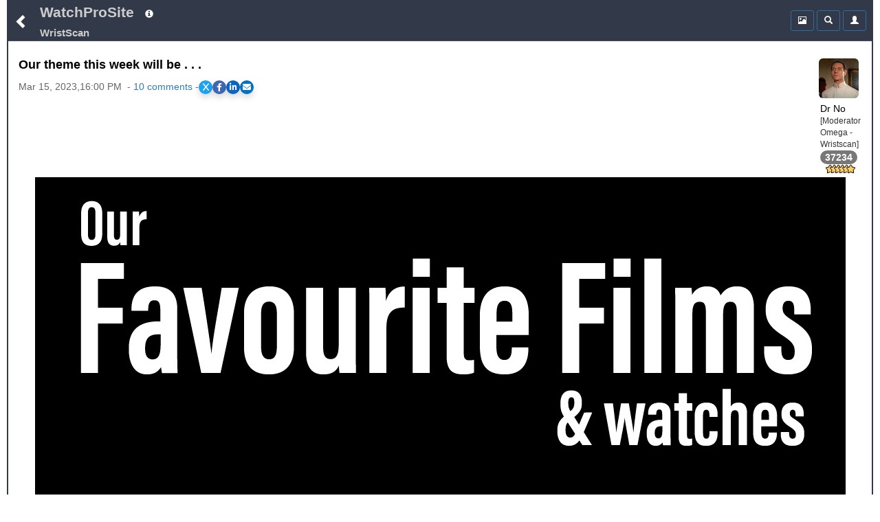

--- FILE ---
content_type: text/html;charset=UTF-8
request_url: https://www.watchprosite.com/wristscan/our-theme-this-week-will-be---/1036.1532941.14925786/
body_size: 11160
content:
<!DOCTYPE HTML> 
<html lang="en" data-c=x> 
<head>
	<link href="https://fonts.googleapis.com/icon?family=Material+Icons" rel="stylesheet">
	 <meta name="google-site-verification" content="google-site-verification=98VuzL0C9Q0yRv1c9XINVXQdfUSdC7sixaMY3n0mtz4" />
	<meta name="viewport" content="width=device-width, initial-scale=1" />
	 <meta http-equiv="Content-type" content="text/html; charset=utf-8" />
	
	<title>WristScan - Our theme this week will be . . . </title>
<meta name="description" content=". . . focused on cinema. We all have favorite films and scenes . . . be prepared to share them along with the watch on your wrist about 36 hours from now. My all-time favorite scene is the anti-climactic dialog between Jimmy Stewart, Richard Attenborough, and Hardy Kruger . . . . . . in Flight of the Phoenix . It gets me every time. 🎞️ ">

<meta name="robots" content="index,follow,noodp">
<link rel="canonical" href="https://www.watchprosite.com/wristscan/our-theme-this-week-will-be---/1036.1532941.14925786/">




<meta property="og:site_name" content="WatchProSite - Wristwatch News, Reviews, &amp; Original Reports, Puristspro"/>
<meta property="og:title" content="WristScan - Our theme this week will be . . . "/>
<meta property="og:url" content="https://www.watchprosite.com/wristscan/our-theme-this-week-will-be---/1036.1532941.14925786/" />

<!-- SINGLE og:image tag - remove duplicates -->
<meta property="og:image" content="https://storage.googleapis.com/pubzapuscentral/watchprosite/wristscan/230/scaled/wristscan_7502226.jpg" />


<meta property="og:type" content="article"/>
<meta property="og:description" content="Watchprosite - . . . focused on cinema. We all have favorite films and scenes . . . be prepared to share them along with the watch on your wrist about 36 hours from now. My all-time favorite scene is the anti-climactic dialog between Jimmy Stewart, Richard Attenborough, and Hardy Kruger . . . . . . in Flight of the Phoenix . It gets me every time. 🎞️ " />

<meta property="article:published_time" content="2023-3-15T16:00:22"/>
<meta property="article:datePublished" content="2023-3-15T16:00:22"/>
<meta property="article:author" content="http://facebook.com/PuristsWatchprosite/" />
<meta property="article:publisher" content="PuristsWatchprosite"/>
<meta property="article:section" content="PuristSPro" />

<meta name="ptime" content="2023-3-15T16:00:22" />
<meta name="utime" content="2023-3-15T16:00:22" />

<meta name="twitter:card" content="summary_large_image"/>
<meta name="twitter:site" content="@PuristSPro"/>
<meta name="twitter:creator" content="@PuristSPro"/>
<meta name="twitter:title" content="WristScan - Our theme this week will be . . . " />


<!-- FIXED: Removed trailing space -->
<meta name="twitter:url" content="https://www.watchprosite.com/wristscan/our-theme-this-week-will-be---/1036.1532941.14925786/" />

<meta name="twitter:description" content=". . . focused on cinema. We all have favorite films and scenes . . . be prepared to share them along with the watch on your wrist about 36 hours from now. My all-time favorite scene is the anti-climactic dialog between Jimmy Stewart, Richard Attenborough, and Hardy Kruger . . . . . . in Flight of the Phoenix . It gets me every time. 🎞️ " />

<!-- Ensure only one twitter:image tag -->
<meta name="twitter:image" content="https://storage.googleapis.com/pubzapuscentral/watchprosite/wristscan/230/scaled/wristscan_7502226.jpg"  />


	<base href="/">
	<link rel="stylesheet" href="/bootstrap/css/bootstrap.min.css">
	<link rel="stylesheet" type="text/css" href="/?page=wf.css&amp;v=1.98.114&amp;bLoB_contenttype=text/css">
  	<script src="/javascript/jquery.min.js" onerror="alert('error loading https://www.watchprosite.com/javascript/jquery.min.js')"></script>
  	<script src="https://netdna.bootstrapcdn.com/twitter-bootstrap/2.0.4/js/bootstrap-dropdown.js" async ></script>
  	<script src="https://netdna.bootstrapcdn.com/twitter-bootstrap/2.0.4/js/bootstrap-modal.js" async ></script>

<script type="text/javascript" src="/?page=wf.imageLoader.lite.js&v=2.5&bLoB_contenttype=text/javascript" defer ></script>
<script type="text/javascript" src="/?page=wf.imageLoader.lite.form.js&v=0.98.9.1&bLoB_contenttype=text/javascript"></script>
<link rel="stylesheet" type="text/css" href="/?page=wf.imageLoader.lite.css&v=0.98.7&bLoB_contenttype=text/css">
  	

<meta name="google-site-verification" content="Xks5UteKrv-X7_ee-DuTUaBdiH88O07jCdPS5Pmv8j8" />


<!-- Google tag (gtag.js) -->
<script async src="https://www.googletagmanager.com/gtag/js?id=G-7J5L24MHXZ"></script>
<script>
  window.dataLayer = window.dataLayer || [];
  function gtag(){dataLayer.push(arguments);}
  gtag('js', new Date());

  gtag('config', 'G-7J5L24MHXZ');
</script>

<!-- Google tag (gtag.js) -->
<script async src="https://www.googletagmanager.com/gtag/js?id=G-7J5L24MHXZ"></script>
<script>
  window.dataLayer = window.dataLayer || [];
  function gtag(){dataLayer.push(arguments);}
  gtag('js', new Date());
  gtag('config', 'G-7J5L24MHXZ'); // Replace with your GA4 Measurement ID
</script>




</head>

<body>



	<div class="container-fluid"><div class="topMenu"><div class="leftComponents"><button type="button" class="backButton btn btn-primary btn-sm"  aria-expanded="false" onclick="goBack();">
            <span  id="menuToggle" class="glyphicon glyphicon-chevron-left" aria-hidden="true"></span>
          </button></div>
<div  class="topMenuTitle"><!--googleoff: snippet-->
<a id="topMenuHome" href="https://www.watchprosite.com/">WatchProSite</a>
	<button type="button" class="btw btn-primary btn-sm dropdown-toggle topMenuButton" data-toggle="dropdown"  aria-expanded="false" style="border:0px;">
         	<span class="glyphicon glyphicon-info-sign " aria-hidden="true" ></span>
         </button>
	<ul class="dropdown-menu dropdown-menu-left" role="menu">
		<li role="presentation"><a href="/page-wf.info/info-about/" rel="nofollow">About us</a></li>
		<li role="presentation"><a href="/page-wf.info/info-team/"  rel="nofollow">Moderator Team</a></li>
		<li role="presentation"><a href="/page-wf.info/info-conduct/"  rel="nofollow">Terms of conduct</a></li>
                <li role="presentation"><a href="/page-wf.info/info-privacy.policy/"  rel="nofollow">Privacy Policy</a></li>

		<li role="presentation"><a href="/page-wf.info/info-contact/"  rel="nofollow">Contact us</a></li>
		<li class="divider"></li>
		<li role="presentation"><a href="/page-wf.info/info-advertise/"  rel="nofollow">Sponsorship/Advertising</a></li>
	</ul>

 <br><a id="topMenuForum" href="/wristscan/1036/"><h1 class="subtitle">WristScan
</h1>
</a>
<!--googleon: snippet-->
</div>   

<!--googleoff: all-->
      <div class="account">

<div class="btn-group" style="width:34px;">
 

	</div>

        <div class="btn-group">
          <button type="button" class="btn btn-primary btn-sm topMenuButton" aria-expanded="false" onclick="location.href='/?page=wf.forumpost&amp;img=img&amp;fi=1036&amp;pi=14925786&amp;ti=1532941&amp;pzt=';">
            <span class="glyphicon glyphicon glyphicon-picture" aria-hidden="true"></span>
          </button>
        </div>

        <div class="btn-group">
          <button type="button" class="btn btn-primary btn-sm dropdown-toggle topMenuButton" data-toggle="dropdown"  aria-expanded="false">
            <span class="glyphicon glyphicon-search" aria-hidden="true"></span>
          </button>
          <ul id=searchDropDown class="dropdown-menu dropdown-menu-right" role="menu">
	   <form class="xform-inline" method="get" action="/">
	    <li>
		<div class="xform-group" xstyle="margin-left:5px; ">
			<span class=""><input type=checkbox name=searchAll > Search all forums &nbsp;<br>
<input type=checkbox name=threads > Only threads<br>
<input type=checkbox name=image > With images</span>

		</div>
	    </li>
            <li>
              <div class="xform-group" xstyle="margin-left:5px;">
                <input type=hidden name=page value="wf">
                <input type=hidden name=forumid value="1036">
                <input type=hidden name=show value="">
                <input type=hidden name=qf value="ft">
                <input type="text" class="form-control" id="exampleInputName2" name="ft" value="" placeholder="Search text" style="">
              </div>
              <button type="submit" class="btn btn-default" xstyle="float:right;margin-right:5px;"><span class="glyphicon glyphicon-search" aria-hidden="true"></span></button>

            </li>
</form>
          </ul>
              


        </div>



        <div class="btn-group">

                     <button type="button" class="btn btn-primary btn-sm dropdown-toggle topMenuButton"  aria-expanded="false" onclick="location.href='/page-wf.account/'">
             <span id="accountNotify" class="glyphicon glyphicon-user" aria-hidden="true"></span>
          </button>  

        </div>

        <script type="text/javascript">
           $("#searchDropDown").click(function(e) {
              e.stopPropagation();
            });
         </script>

      </div>

     <!--googleon: all-->
   </div>
<div id=modalContainer></div>

<div id="forumPostPage" class="page forumPostPage  closed">

 









<div id="forumPostContent" >
<div class="avatar dropdown">
<div class="dropdown-toggle" data-toggle="dropdown" aria-expanded="false" role="listbox"><span id=postAvatar class="avatar"><img src="https://storage.googleapis.com/pubzapuscentral/watchprosite/home/100/square_thumbnail/home_6841736.jpg" alt="Avatar"  class="img-rounded"></span><br>
<span>Dr No</span><br>[Moderator Omega - Wristscan]<br>
<span class="badge" style="color:white !important;">37234</span><br>
<img src=https://storage.googleapis.com/pubzapuscentral/watchprosite/images/star/star6.gif alt="6*">
<!tag blob="forumpost.visitstar">
<!tag blob="wf.user.rank">

</div>
<ul class="dropdown-menu dropdown-menu-right" role="menu">
  <li role="presentation"> <a href="#" onclick="ajaxPage('/page-wf.user.profile/i-2743/', ajaxModalShow);return false;"  rel="nofollow">Show profile</a></li>
  <li role="presentation"><a href="/page-wf/q-myposts/i-2743/"  rel="nofollow">Show other posts</a></li>
  <li role="presentation" hidden> <a href="#" onclick="ajaxPageUsingPost('page=wf.user.pm&i=2743', ajaxModalShow);return false;"  rel="nofollow">Send PM</a></li>
</ul>
</div>

<p>

<script>
    // Function to scroll to a specific section
    function scrollToSection(sectionId) {
        const section = document.getElementById(sectionId);
        section.scrollIntoView({
            behavior: 'smooth',
            block: 'start'
        });
    }
</script>
<h2 class="title" >Our theme this week will be . . .</h2>
<div class="share-container"><div class="timestamp" >Mar 15, 2023,16:00 PM &nbsp;-&nbsp;<a href="#" onclick="scrollToSection('responses'); return false;">10&nbsp;comments</a> - </div><link rel="stylesheet" href="https://cdnjs.cloudflare.com/ajax/libs/font-awesome/6.0.0-beta3/css/all.min.css">
<style>
.share-container {
    display: flex;
    gap: 10px; /* Adjust the space between the share buttons and the other div */
    align-items: center; /* Vertically align both divs */
}

    /* General Styling for the share buttons */
    .share-buttons {
        display: flex;
        gap: 15px;
        #justify-content: center;
        #margin-top: 20px;
    }

    .share-buttons a {
        display: flex;
        align-items: center;
        justify-content: center;
        width: 20px;
        height: 20px;
        color: white;
        font-size: 12px;
        border-radius: 50%;
        transition: background-color 0.3s ease, transform 0.2s ease;
    }

    /* Styling for each platform */
    .share-x { background-color: #1DA1F2; }        /* X (formerly Twitter) */
    .share-facebook { background-color: #4267B2; } /* Facebook */
    .share-linkedin { background-color: #0A66C2; } /* LinkedIn */
    .share-email { background-color: #0072C6; }     /* Email */

    /* Hover effect to make the buttons more interactive */
    .share-buttons a:hover {
        transform: scale(1.1);
        filter: brightness(1.2);
    }

    /* Optional shadow for the buttons */
    .share-buttons a {
        box-shadow: 0 5px 10px rgba(0, 0, 0, 0.15);
    }
</style>

<div class="share-buttons">
    <!-- X (Twitter) Share Button -->
    <a href="#" id="share-x" class="share-x" target="_blank" aria-label="Share on X">
        <i class="fab fa-x-twitter">X</i>
    </a>

    <!-- Facebook Share Button -->
    <a href="#" id="share-facebook" class="share-facebook" target="_blank" aria-label="Share on Facebook">
        <i class="fab fa-facebook-f"></i>
    </a>

    <!-- LinkedIn Share Button -->
    <a href="#" id="share-linkedin" class="share-linkedin" target="_blank" aria-label="Share on LinkedIn">
        <i class="fab fa-linkedin-in"></i>
    </a>

    <!-- Email Share Button -->
    <a href="#" id="share-email" class="share-email" aria-label="Share via Email">
        <i class="fas fa-envelope"></i>
    </a>
</div>

<script>
    // Function to get clean URL without /0/ and ensure proper formatting
    function getCleanShareUrl() {
        var currentUrl = window.location.href;
        
        // Remove trailing /0/ for social sharing to ensure proper meta tags
        var cleanUrl = currentUrl.replace(/\/0\/$/, '/');
        
        // Ensure we have a properly formatted URL
        return cleanUrl.replace(/\/$/, ''); // Remove any trailing slash
    }

    // Capture share data
    var cleanUrl = getCleanShareUrl();
    var pageUrl = encodeURIComponent(cleanUrl);
    var pageTitle = encodeURIComponent(document.title);

    // Update the href for each social media platform dynamically
    document.getElementById('share-x').href = "https://x.com/intent/tweet?url=" + pageUrl + "&text=" + pageTitle;
    document.getElementById('share-facebook').href = "https://www.facebook.com/sharer/sharer.php?u=" + pageUrl;
    document.getElementById('share-linkedin').href = "https://www.linkedin.com/sharing/share-offsite/?url=" + pageUrl;

    // Email sharing with dynamic subject and body
    document.getElementById('share-email').addEventListener('click', function(event) {
        event.preventDefault();
        var subject = "Check this out: " + document.title;
        var body = "I thought you might find this interesting: " + cleanUrl;
        window.location.href = "mailto:?subject=" + encodeURIComponent(subject) + "&body=" + encodeURIComponent(body);
    });

    // Optional: Add click handlers to force new window for all social buttons
    document.querySelectorAll('.share-buttons a[target="_blank"]').forEach(function(link) {
        link.addEventListener('click', function(e) {
            // Let the default target="_blank" behavior handle opening
            // This ensures proper popup blocking avoidance
        });
    });
</script></div>&nbsp;


<a href="/?show=forumpostf&amp;fi=1036&amp;pi=14925786&amp;ti=1532941&amp;s=0"></a>






<p style="font-size:16px;">

<br>
 
<br><br><img src="https://storage.googleapis.com/pubzapuscentral/watchprosite/wristscan/230/raw/wristscan_7502226.jpg"><br><div><br> </div><div><br> </div><div>. . . focused on cinema.&nbsp; We all have favorite films and scenes . . . be prepared to share them along with the watch on your wrist about 36 hours from now.</div><div><br> </div><div>My all-time favorite scene is the anti-climactic dialog between Jimmy Stewart, Richard Attenborough, and Hardy Kruger . . . <br> </div><div><br> </div>
 
<br>
<div class="youtube-container">
    <div class="youtube-player" data-id="8iQW_FQpdvc">
        <iframe id="youtube-iframe" src="//www.youtube.com/embed/8iQW_FQpdvc?autoplay=0&autohide=2&border=0&wmode=opaque&enablejsapi=1&controls=1&showinfo=0"></iframe>
    </div>
</div>
<span style="font-size: 1.5em; font-weight: bold;"><p style="text-align: center;"></p> </span><div>. . . in <i>Flight of the Phoenix</i>.&nbsp; It gets me every time.</div><div><br> </div><div>🎞️<br> </div><br>
 

<p>



<div style="clear:both; padding-bottom: 0.25em;"></div>
<p>
</p>

<div style="clear:both; padding-bottom: 0.0em;"></div>





<div style="text-align:left;">

 



&nbsp;

<a href='https://www.watchprosite.com/page-wf.account/' rel='nofollow'>login to reply</a>


 
</div>



<div style="clear: both;padding-bottom:2px;"></div>
</div>
<script type="application/ld+json">
{
  "@context": "https://schema.org",
  "@type": "Article",
  "mainEntityOfPage": {
    "@type": "WebPage",
    "@id": "https://www.watchprosite.com/wristscan/our-theme-this-week-will-be---/1036.1532941.14925786/"
  },
  "headline": "Our theme this week will be . . .",
  "image": {
    "@type": "ImageObject",
    "url": "https://storage.googleapis.com/pubzapuscentral/watchprosite/wristscan/230/raw/wristscan_7502226.jpg",
    "height": 1578,
    "width": 1179
  },
  "datePublished": "2024-10-16T04:06:12Z",
  "dateModified": "2024-10-16T04:06:12Z",
  "author": {
    "@type": "Person",
    "name": "Dr No"
  },
   "publisher": {
    "@type": "Organization",
    "name": "watchProSite",
    "logo": {
      "@type": "ImageObject",
      "url": "https://storage.googleapis.com/pubzapuscentral/watchprosite/images/puristSpro.jpg",
      "width": 174,
      "height": 50
    }
  },
  "description": ". . . focused on cinema. We all have favorite films and scenes . . . be prepared to share them along with the watch on your wrist about 36 hours from now. My al",
  "keywords": ""


}
</script>

<style>
.related-content-wrapper {
    background-color: #f8f9fa !important;
    padding: 12px; /* Add some padding */
    border-radius: 6px; /* Rounded corners for a smoother look */
    margin-top: 15px; /* Space above the section */
}

.related-content-header {
    display: flex;
    justify-content: space-between; /* Space out the items */
    align-items: center; /* Vertically center the items */
    margin-bottom: 8px; /* Space between header and content */
}

.related-content-title {
    font-size: 12pt; /* Slightly smaller font */
    font-weight: normal; /* Normal weight to keep it subtle */
    color: #666; /* Lighter grey color */
}

.related-content {
    display: flex;
    flex-wrap: wrap; /* Allow wrapping to multiple lines */
    align-items: center; /* Align items vertically in the center */
    max-height: 40px; /* Limit to one line initially */
    overflow: hidden;
    transition: max-height 0.3s ease; 
    position: relative;
    padding-right: 20px; 
    text-align: left; 
}

.related-content.expanded {
    max-height: none;
}

.related-item {
    background-color: #6c757d;
    color: white;
    padding: 4px 8px;
    border-radius: 3px;
    font-size: 11pt;
    margin: 5px;
    line-height: 1.4;
    text-decoration: none;
    white-space: nowrap; 
    cursor: pointer;
}

.dropdown-icon {
    cursor: pointer;
    font-size: 16px; /* Larger font size for better visibility */
    color: #007aff; 
    background-color: #f0f0f0; /* Light background */
    padding: 2.5px; /* Increased padding for touch targets */
    border-radius: 50%; /* Circular shape */
    box-shadow: 0 2px 4px rgba(0, 0, 0, 0.2); /* Optional shadow */
    transition: background-color 0.3s ease, transform 0.3s ease;
    z-index: 10;
}
.dropdown-icon i {
   position: relative;
    top: 3px; /* Adjust this value as needed to move the icon down */

}
.dropdown-icon:hover {
    background-color: #e0e0e0; /* Slightly darker on hover */
    transform: scale(1.1); /* Small scale effect */
}
</style>




&nbsp;
<div  id="responses" class="related-content-wrapper">
    <div class="related-content-header">
        <div class="related-content-title">10 Comments
 <a href="/page-wf.forumpost/fi-1036/ti-1532941/dv-true/wf.responses.open_bLoB_s-0/">view entire thread</a>&nbsp;

</div>
   </div>

<!-- moved to collection.js.real -->
<!--googleoff: snippet-->




|&nbsp;<a href='/?page=wf.forumpost&amp;img=img&amp;fi=1036&amp;pi=14925786&amp;ti=1532941&amp;pzt='>view and vote on the images</a><p><div class="response" style="margin-left: -5px;" hidden>
 <div class="responseAvatar dropdown"> <div class="dropdown-toggle" data-toggle="dropdown" aria-expanded="false" role="listbox"><img src="https://storage.googleapis.com/pubzapuscentral/watchprosite/home/100/square_thumbnail/home_6841736.jpg" alt="Avatar"    class="img-rounded"></div>
<ul class="dropdown-menu dropdown-menu-left" role="menu">
  <li role="presentation"> <a href="#" onclick="ajaxPage('/page-wf.user.profile/i-2743/', ajaxModalShow);return false;" rel="nofollow">Show profile</a></li>
  <li role="presentation"><a href="/page-wf/q-myposts/i-2743/" rel="nofollow">Show other posts</a></li>
  <li role="presentation" hidden> <a href="#" onclick="ajaxPageUsingPost('page=wf.user.pm&amp;i=2743', ajaxModalShow);return false;" rel="nofollow">Send PM</a></li>
</ul>
</div>
<div class="responseRest" >
    <div>

<a id="gt_14925786" href="/wristscan/our-theme-this-week-will-be---/1036.1532941.14925786/" style="background-color:lightgrey;" onclick="ajaxPage('https://www.watchprosite.com/page-wf.textOnly/postId-14925786/ti-1532941/',this.parentElement.getElementsByClassName('responseText')[0],'pageRequest','gt_14925786');return false;"><h3 class="responseTitle">Our theme this week will be . . .</h3>&nbsp;


<div class="timestamp"><span class='glyphicon glyphicon-asterisk'></span>By:&nbsp;Dr No&nbsp;:&nbsp;March 15th, 2023-16:00</div></a><div class="responseText" onClick="ajaxPage('https://www.watchprosite.com/page-wf.textOnly/postId-14925786/ti-1532941/',this);">. . . focused on cinema. We all have favorite films and scenes . . . be prepared to share them along with the watch on your wrist about 36 hours from now. My all-time favorite scene is the anti-climactic dialog between Jimmy Stewart, Richard Attenborough,...&nbsp;<span class='glyphicon glyphicon-file' style='font-family: Glyphicons Halflings!important;color: rgb(128, 128, 128)!important;' aria-hidden='true'></span>&nbsp;<span class='glyphicon glyphicon-camera' style='font-family: Glyphicons Halflings!important;color: rgb(128, 128, 128)!important;' aria-hidden='true'></span>
   </div>
   <div>

<a href='/page-wf.account/' rel='nofollow'>login to reply</a>



</div>
   
  </div>
 </div>
</div><div class="response" style="margin-left: 0px;" >
 <div class="responseAvatar dropdown"> <div class="dropdown-toggle" data-toggle="dropdown" aria-expanded="false" role="listbox"><img src="https://storage.googleapis.com/pubzapuscentral/watchprosite/home/488/square_thumbnail/home_7119971.jpg" alt="Avatar"    class="img-rounded"></div>
<ul class="dropdown-menu dropdown-menu-left" role="menu">
  <li role="presentation"> <a href="#" onclick="ajaxPage('/page-wf.user.profile/i-48166/', ajaxModalShow);return false;" rel="nofollow">Show profile</a></li>
  <li role="presentation"><a href="/page-wf/q-myposts/i-48166/" rel="nofollow">Show other posts</a></li>
  <li role="presentation" hidden> <a href="#" onclick="ajaxPageUsingPost('page=wf.user.pm&amp;i=48166', ajaxModalShow);return false;" rel="nofollow">Send PM</a></li>
</ul>
</div>
<div class="responseRest" >
    <div>

<a id="gt_14925811" href="/wristscan/good-choice-art-/1036.1532941.14925811/" style="" onclick="ajaxPage('https://www.watchprosite.com/page-wf.textOnly/postId-14925811/ti-1532941/',this.parentElement.getElementsByClassName('responseText')[0],'pageRequest','gt_14925811');return false;"><h3 class="responseTitle">Good choice Art …</h3>&nbsp;


<div class="timestamp"><span class='glyphicon glyphicon-asterisk'></span>By:&nbsp;Cpt Scarlet&nbsp;:&nbsp;March 15th, 2023-16:15</div></a><div class="responseText" onClick="ajaxPage('https://www.watchprosite.com/page-wf.textOnly/postId-14925811/ti-1532941/',this);">With The Oscars just announced and everyone loving a good movie, I’m sure we will all enjoy this edition of WristScan. All I need to do now is to choose a watch or two ! 
   </div>
   <div>

<a href='/page-wf.account/' rel='nofollow'>login to reply</a>



</div>
   
  </div>
 </div>
</div><div class="response" style="margin-left: 0px;" >
 <div class="responseAvatar dropdown"> <div class="dropdown-toggle" data-toggle="dropdown" aria-expanded="false" role="listbox"><span class="glyphicon glyphicon-user"></span> </div>
<ul class="dropdown-menu dropdown-menu-left" role="menu">
  <li role="presentation"> <a href="#" onclick="ajaxPage('/page-wf.user.profile/i-256043/', ajaxModalShow);return false;" rel="nofollow">Show profile</a></li>
  <li role="presentation"><a href="/page-wf/q-myposts/i-256043/" rel="nofollow">Show other posts</a></li>
  <li role="presentation" hidden> <a href="#" onclick="ajaxPageUsingPost('page=wf.user.pm&amp;i=256043', ajaxModalShow);return false;" rel="nofollow">Send PM</a></li>
</ul>
</div>
<div class="responseRest" >
    <div>

<a id="gt_14925976" href="/wristscan/flight-of-the-phoenix-is-an-epic-and-/1036.1532941.14925976/" style="" onclick="ajaxPage('https://www.watchprosite.com/page-wf.textOnly/postId-14925976/ti-1532941/',this.parentElement.getElementsByClassName('responseText')[0],'pageRequest','gt_14925976');return false;"><h3 class="responseTitle">Flight of the Phoenix is an epic and </h3>&nbsp;


<div class="timestamp"><span class='glyphicon glyphicon-asterisk'></span>By:&nbsp;Chicolini&nbsp;:&nbsp;March 15th, 2023-17:08</div></a><div class="responseText" onClick="ajaxPage('https://www.watchprosite.com/page-wf.textOnly/postId-14925976/ti-1532941/',this);">fantastic movie. I recall studying it in college for a look at the shifting of power. Good choice, Art. 
   </div>
   <div>

<a href='/page-wf.account/' rel='nofollow'>login to reply</a>



</div>
   
  </div>
 </div>
</div><div class="response" style="margin-left: 15px;" >
 <div class="responseAvatar dropdown"> <div class="dropdown-toggle" data-toggle="dropdown" aria-expanded="false" role="listbox"><img src="https://storage.googleapis.com/pubzapuscentral/watchprosite/home/100/square_thumbnail/home_6841736.jpg" alt="Avatar"    class="img-rounded"></div>
<ul class="dropdown-menu dropdown-menu-left" role="menu">
  <li role="presentation"> <a href="#" onclick="ajaxPage('/page-wf.user.profile/i-2743/', ajaxModalShow);return false;" rel="nofollow">Show profile</a></li>
  <li role="presentation"><a href="/page-wf/q-myposts/i-2743/" rel="nofollow">Show other posts</a></li>
  <li role="presentation" hidden> <a href="#" onclick="ajaxPageUsingPost('page=wf.user.pm&amp;i=2743', ajaxModalShow);return false;" rel="nofollow">Send PM</a></li>
</ul>
</div>
<div class="responseRest" >
    <div>

<a id="gt_14926011" href="/wristscan/stewart-39-s-initial-reaction-to-learning-kruger-designs-model-airplanes---/1036.1532941.14926011/" style="" onclick="ajaxPage('https://www.watchprosite.com/page-wf.textOnly/postId-14926011/ti-1532941/',this.parentElement.getElementsByClassName('responseText')[0],'pageRequest','gt_14926011');return false;"><h3 class="responseTitle">Stewart&#39;s initial reaction to learning Kruger designs model airplanes . . .</h3>&nbsp;


<div class="timestamp"><span class='glyphicon glyphicon-asterisk'></span>By:&nbsp;Dr No&nbsp;:&nbsp;March 15th, 2023-17:45</div></a><div class="responseText" onClick="ajaxPage('https://www.watchprosite.com/page-wf.textOnly/postId-14926011/ti-1532941/',this);">. . . is priceless. No matter how many times I watch that clip, it renders me in awe of his enormous subdued acting talent. He could say more with a raised eyebrow than Lawrence Olivier with half a minute of dialog. Art 
   </div>
   <div>

<a href='/page-wf.account/' rel='nofollow'>login to reply</a>



</div>
   
  </div>
 </div>
</div><div class="response" style="margin-left: 0px;" >
 <div class="responseAvatar dropdown"> <div class="dropdown-toggle" data-toggle="dropdown" aria-expanded="false" role="listbox"><img src="https://storage.googleapis.com/pubzapuscentral/watchprosite/helpdesk/3/square_thumbnail/helpdesk_image.4096003.jpg" alt="Avatar"    class="img-rounded"></div>
<ul class="dropdown-menu dropdown-menu-left" role="menu">
  <li role="presentation"> <a href="#" onclick="ajaxPage('/page-wf.user.profile/i-280278/', ajaxModalShow);return false;" rel="nofollow">Show profile</a></li>
  <li role="presentation"><a href="/page-wf/q-myposts/i-280278/" rel="nofollow">Show other posts</a></li>
  <li role="presentation" hidden> <a href="#" onclick="ajaxPageUsingPost('page=wf.user.pm&amp;i=280278', ajaxModalShow);return false;" rel="nofollow">Send PM</a></li>
</ul>
</div>
<div class="responseRest" >
    <div>

<a id="gt_14926666" href="/wristscan/hello-dear-art-nice-to-have-you-hosting-next-weekend-/1036.1532941.14926666/" style="" onclick="ajaxPage('https://www.watchprosite.com/page-wf.textOnly/postId-14926666/ti-1532941/',this.parentElement.getElementsByClassName('responseText')[0],'pageRequest','gt_14926666');return false;"><h3 class="responseTitle">Hello dear Art! Nice to have you hosting next weekend.</h3>&nbsp;


<div class="timestamp"><span class='glyphicon glyphicon-asterisk'></span>By:&nbsp;Subexplorer&nbsp;:&nbsp;March 15th, 2023-23:25</div></a><div class="responseText" onClick="ajaxPage('https://www.watchprosite.com/page-wf.textOnly/postId-14926666/ti-1532941/',this);">Love your theme! I love cinema and I can’t resist trying to identify the watches worn by the actors/ actresses in films. The Flight of the Phoenix is a classic!! Yes, I can well remember that scene!! But anyway the German designer could make it fly!! Inte...&nbsp;<span class='glyphicon glyphicon-file' style='font-family: Glyphicons Halflings!important;color: rgb(128, 128, 128)!important;' aria-hidden='true'></span>
   </div>
   <div>

<a href='/page-wf.account/' rel='nofollow'>login to reply</a>



</div>
   
  </div>
 </div>
</div><div class="response" style="margin-left: 15px;" >
 <div class="responseAvatar dropdown"> <div class="dropdown-toggle" data-toggle="dropdown" aria-expanded="false" role="listbox"><img src="https://storage.googleapis.com/pubzapuscentral/watchprosite/home/100/square_thumbnail/home_6841736.jpg" alt="Avatar"    class="img-rounded"></div>
<ul class="dropdown-menu dropdown-menu-left" role="menu">
  <li role="presentation"> <a href="#" onclick="ajaxPage('/page-wf.user.profile/i-2743/', ajaxModalShow);return false;" rel="nofollow">Show profile</a></li>
  <li role="presentation"><a href="/page-wf/q-myposts/i-2743/" rel="nofollow">Show other posts</a></li>
  <li role="presentation" hidden> <a href="#" onclick="ajaxPageUsingPost('page=wf.user.pm&amp;i=2743', ajaxModalShow);return false;" rel="nofollow">Send PM</a></li>
</ul>
</div>
<div class="responseRest" >
    <div>

<a id="gt_14929586" href="/wristscan/there-39-s-video-of-the-flying-stunt---/1036.1532941.14929586/" style="" onclick="ajaxPage('https://www.watchprosite.com/page-wf.textOnly/postId-14929586/ti-1532941/',this.parentElement.getElementsByClassName('responseText')[0],'pageRequest','gt_14929586');return false;"><h3 class="responseTitle">There&#39;s video of the flying stunt . . .</h3>&nbsp;


<div class="timestamp"><span class='glyphicon glyphicon-asterisk'></span>By:&nbsp;Dr No&nbsp;:&nbsp;March 17th, 2023-15:16</div></a><div class="responseText" onClick="ajaxPage('https://www.watchprosite.com/page-wf.textOnly/postId-14929586/ti-1532941/',this);">. . . that killed the pilot, Abel. These days, a studio would hire a computer graphics expert to create this scene. That's precisely why cinema before CGI was more compelling than it is now. Reminiscently, Art 
   </div>
   <div>

<a href='/page-wf.account/' rel='nofollow'>login to reply</a>



</div>
   
  </div>
 </div>
</div><div class="response" style="margin-left: 30px;" >
 <div class="responseAvatar dropdown"> <div class="dropdown-toggle" data-toggle="dropdown" aria-expanded="false" role="listbox"><img src="https://storage.googleapis.com/pubzapuscentral/watchprosite/helpdesk/3/square_thumbnail/helpdesk_image.4096003.jpg" alt="Avatar"    class="img-rounded"></div>
<ul class="dropdown-menu dropdown-menu-left" role="menu">
  <li role="presentation"> <a href="#" onclick="ajaxPage('/page-wf.user.profile/i-280278/', ajaxModalShow);return false;" rel="nofollow">Show profile</a></li>
  <li role="presentation"><a href="/page-wf/q-myposts/i-280278/" rel="nofollow">Show other posts</a></li>
  <li role="presentation" hidden> <a href="#" onclick="ajaxPageUsingPost('page=wf.user.pm&amp;i=280278', ajaxModalShow);return false;" rel="nofollow">Send PM</a></li>
</ul>
</div>
<div class="responseRest" >
    <div>

<a id="gt_14931091" href="/wristscan/oh-artt-you-always-surprise-me-didn-t-know-this-video-existed-thank-you-for-sharing-agree-with-you-about-cinema-yesterday-and-today-truly-amazing--cheers-abel/1036.1532941.14931091/" style="" onclick="ajaxPage('https://www.watchprosite.com/page-wf.textOnly/postId-14931091/ti-1532941/',this.parentElement.getElementsByClassName('responseText')[0],'pageRequest','gt_14931091');return false;"><h3 class="responseTitle">Oh Artt! You always surprise me! Didn´t know this video existed. Thank you for sharing. Agree with you about cinema yesterday and today. Truly amazing!  Cheers, Abel</h3>&nbsp;


<div class="timestamp"><span class='glyphicon glyphicon-asterisk'></span>By:&nbsp;Subexplorer&nbsp;:&nbsp;March 18th, 2023-13:16</div></a><div class="responseText" onClick="ajaxPage('https://www.watchprosite.com/page-wf.textOnly/postId-14931091/ti-1532941/',this);"> 
   </div>
   <div>

<a href='/page-wf.account/' rel='nofollow'>login to reply</a>



</div>
   
  </div>
 </div>
</div><div class="response" style="margin-left: 0px;" >
 <div class="responseAvatar dropdown"> <div class="dropdown-toggle" data-toggle="dropdown" aria-expanded="false" role="listbox"><img src="https://storage.googleapis.com/pubzapuscentral/watchprosite/helpdesk/3/square_thumbnail/helpdesk_image.4096003.jpg" alt="Avatar"    class="img-rounded"></div>
<ul class="dropdown-menu dropdown-menu-left" role="menu">
  <li role="presentation"> <a href="#" onclick="ajaxPage('/page-wf.user.profile/i-280278/', ajaxModalShow);return false;" rel="nofollow">Show profile</a></li>
  <li role="presentation"><a href="/page-wf/q-myposts/i-280278/" rel="nofollow">Show other posts</a></li>
  <li role="presentation" hidden> <a href="#" onclick="ajaxPageUsingPost('page=wf.user.pm&amp;i=280278', ajaxModalShow);return false;" rel="nofollow">Send PM</a></li>
</ul>
</div>
<div class="responseRest" >
    <div>

<a id="gt_14931191" href="/wristscan/hello-dear-art-great-theme-you-choose-i-m-very-fond-of-cinema-/1036.1532941.14931191/" style="" onclick="ajaxPage('https://www.watchprosite.com/page-wf.textOnly/postId-14931191/ti-1532941/',this.parentElement.getElementsByClassName('responseText')[0],'pageRequest','gt_14931191');return false;"><h3 class="responseTitle">Hello dear Art: great theme you choose. I’m very fond of cinema…</h3>&nbsp;


<div class="timestamp"><span class='glyphicon glyphicon-asterisk'></span>By:&nbsp;Subexplorer&nbsp;:&nbsp;March 18th, 2023-14:17</div></a><div class="responseText" onClick="ajaxPage('https://www.watchprosite.com/page-wf.textOnly/postId-14931191/ti-1532941/',this);">… and the films you brought to your opening post and those posted by our friends bring me so many fond memories of nice hours spent in theater seats. To answer your theme I thought about a four favorite films and related them with watches in my collection...&nbsp;<span class='glyphicon glyphicon-file' style='font-family: Glyphicons Halflings!important;color: rgb(128, 128, 128)!important;' aria-hidden='true'></span>&nbsp;<span class='glyphicon glyphicon-camera' style='font-family: Glyphicons Halflings!important;color: rgb(128, 128, 128)!important;' aria-hidden='true'></span>
   </div>
   <div>

<a href='/page-wf.account/' rel='nofollow'>login to reply</a>



</div>
   
  </div>
 </div>
</div><div class="response" style="margin-left: 15px;" >
 <div class="responseAvatar dropdown"> <div class="dropdown-toggle" data-toggle="dropdown" aria-expanded="false" role="listbox"><img src="https://storage.googleapis.com/pubzapuscentral/watchprosite/home/100/square_thumbnail/home_6841736.jpg" alt="Avatar"    class="img-rounded"></div>
<ul class="dropdown-menu dropdown-menu-left" role="menu">
  <li role="presentation"> <a href="#" onclick="ajaxPage('/page-wf.user.profile/i-2743/', ajaxModalShow);return false;" rel="nofollow">Show profile</a></li>
  <li role="presentation"><a href="/page-wf/q-myposts/i-2743/" rel="nofollow">Show other posts</a></li>
  <li role="presentation" hidden> <a href="#" onclick="ajaxPageUsingPost('page=wf.user.pm&amp;i=2743', ajaxModalShow);return false;" rel="nofollow">Send PM</a></li>
</ul>
</div>
<div class="responseRest" >
    <div>

<a id="gt_14931671" href="/wristscan/you-39-ve-taken-film-and-watch-appreciation-normally-separate-interests-and---/1036.1532941.14931671/" style="" onclick="ajaxPage('https://www.watchprosite.com/page-wf.textOnly/postId-14931671/ti-1532941/',this.parentElement.getElementsByClassName('responseText')[0],'pageRequest','gt_14931671');return false;"><h3 class="responseTitle">You&#39;ve taken film and watch appreciation, normally separate interests, and . . .</h3>&nbsp;


<div class="timestamp"><span class='glyphicon glyphicon-asterisk'></span>By:&nbsp;Dr No&nbsp;:&nbsp;March 18th, 2023-16:54</div></a><div class="responseText" onClick="ajaxPage('https://www.watchprosite.com/page-wf.textOnly/postId-14931671/ti-1532941/',this);">. . . fused them together, Abel. Collecting watches with film affiliations could be the next trend after gloves. Blow-up is one of a handful of films so subliminally powerful it exerts a hold on the imagination beyond its nominal confines. When I first sa...&nbsp;<span class='glyphicon glyphicon-file' style='font-family: Glyphicons Halflings!important;color: rgb(128, 128, 128)!important;' aria-hidden='true'></span>&nbsp;<span class='glyphicon glyphicon-camera' style='font-family: Glyphicons Halflings!important;color: rgb(128, 128, 128)!important;' aria-hidden='true'></span>
   </div>
   <div>

<a href='/page-wf.account/' rel='nofollow'>login to reply</a>



</div>
   
  </div>
 </div>
</div><div class="response" style="margin-left: 30px;" >
 <div class="responseAvatar dropdown"> <div class="dropdown-toggle" data-toggle="dropdown" aria-expanded="false" role="listbox"><img src="https://storage.googleapis.com/pubzapuscentral/watchprosite/helpdesk/3/square_thumbnail/helpdesk_image.4096003.jpg" alt="Avatar"    class="img-rounded"></div>
<ul class="dropdown-menu dropdown-menu-left" role="menu">
  <li role="presentation"> <a href="#" onclick="ajaxPage('/page-wf.user.profile/i-280278/', ajaxModalShow);return false;" rel="nofollow">Show profile</a></li>
  <li role="presentation"><a href="/page-wf/q-myposts/i-280278/" rel="nofollow">Show other posts</a></li>
  <li role="presentation" hidden> <a href="#" onclick="ajaxPageUsingPost('page=wf.user.pm&amp;i=280278', ajaxModalShow);return false;" rel="nofollow">Send PM</a></li>
</ul>
</div>
<div class="responseRest" >
    <div>

<a id="gt_14932656" href="/wristscan/hello-dear-art-you-made-me-laugh-so-loud-when-reading-your-announcement-in-the-live-thread-of-my-misplaced-post-lol-/1036.1532941.14932656/" style="" onclick="ajaxPage('https://www.watchprosite.com/page-wf.textOnly/postId-14932656/ti-1532941/',this.parentElement.getElementsByClassName('responseText')[0],'pageRequest','gt_14932656');return false;"><h3 class="responseTitle">Hello dear Art! You  made me laugh so loud when reading your announcement in the Live thread of my misplaced post. Lol!!</h3>&nbsp;


<div class="timestamp"><span class='glyphicon glyphicon-asterisk'></span>By:&nbsp;Subexplorer&nbsp;:&nbsp;March 19th, 2023-00:09</div></a><div class="responseText" onClick="ajaxPage('https://www.watchprosite.com/page-wf.textOnly/postId-14932656/ti-1532941/',this);">I finally decided to re post it again after double checking I was in the right thread! Lol! Thank you so much for your thoughtful and interesting answer to my post above. You are right collecting watches with film affiliations could be the next trend afte...&nbsp;<span class='glyphicon glyphicon-file' style='font-family: Glyphicons Halflings!important;color: rgb(128, 128, 128)!important;' aria-hidden='true'></span>
   </div>
   <div>

<a href='/page-wf.account/' rel='nofollow'>login to reply</a>



</div>
   
  </div>
 </div>
</div><div class="response" style="margin-left: 0px;" >
 <div class="responseAvatar dropdown"> <div class="dropdown-toggle" data-toggle="dropdown" aria-expanded="false" role="listbox"><img src="https://storage.googleapis.com/pubzapuscentral/watchprosite/home/100/square_thumbnail/home_6841736.jpg" alt="Avatar"    class="img-rounded"></div>
<ul class="dropdown-menu dropdown-menu-left" role="menu">
  <li role="presentation"> <a href="#" onclick="ajaxPage('/page-wf.user.profile/i-2743/', ajaxModalShow);return false;" rel="nofollow">Show profile</a></li>
  <li role="presentation"><a href="/page-wf/q-myposts/i-2743/" rel="nofollow">Show other posts</a></li>
  <li role="presentation" hidden> <a href="#" onclick="ajaxPageUsingPost('page=wf.user.pm&amp;i=2743', ajaxModalShow);return false;" rel="nofollow">Send PM</a></li>
</ul>
</div>
<div class="responseRest" >
    <div>

<a id="gt_14935861" href="/wristscan/our-favorite-films-thread-is-now-closed---/1036.1532941.14935861/" style="" onclick="ajaxPage('https://www.watchprosite.com/page-wf.textOnly/postId-14935861/ti-1532941/',this.parentElement.getElementsByClassName('responseText')[0],'pageRequest','gt_14935861');return false;"><h3 class="responseTitle">Our Favorite Films thread is now closed . . .</h3>&nbsp;


<div class="timestamp"><span class='glyphicon glyphicon-asterisk'></span>By:&nbsp;Dr No&nbsp;:&nbsp;March 20th, 2023-18:25</div></a><div class="responseText" onClick="ajaxPage('https://www.watchprosite.com/page-wf.textOnly/postId-14935861/ti-1532941/',this);">. . . and decisions will be posted shortly. Art 
   </div>
   <div>

<a href='/page-wf.account/' rel='nofollow'>login to reply</a>



</div>
   
  </div>
 </div>
</div><br>

<span style="display:inline-block;">

</span>
<span style="display:inline-block;float:right;">

</span>
<br><br>
<script type="text/javascript">

        // Check the URL for the 'scrollTo' parameter
        //const urlParams = new URLSearchParams(window.location.search);
        const sectionToScroll = ''; 
        console.log('sectionToScroll:'+ sectionToScroll)
        if (sectionToScroll) {
            const element = document.getElementById(sectionToScroll);
            if (element) {
                element.scrollIntoView({
                    behavior: 'smooth',
                    block: 'start'
                });
            }
        }

function scrollToUnread(divId){
        
       var x = document.getElementById("forumPostPage").querySelectorAll(".glyphicon-asterisk");  
 	if(x.length>0){
		x[0].scrollIntoView();
window.scrollBy(0,-130)
}
}
if(14925786==0){
	scrollToUnread();
}

      $(".responseText").click(function(e) {
              //e.preventDefault(); 
            });


      $(".responseText a").click(function(e) {
              e.stopPropogation();
            });
</script>

<!--googleon: snippet-->


</div>






</div>



<script  type="text/javascript" src="/?page=wf.jquery.waterfall&amp;version=0.9&amp;bLoB_contenttype=text/javascript" defer></script>



<script  type="text/javascript" src="/?page=wf.ajax.next.real&amp;version=2.1.16-&amp;bLoB_contenttype=text/javascript" defer></script>	
	

	


<div id=imageUploader style="display:none;">
		<div id=imageUploaderPop>
			<div id=imageUploaderHeader>
				<span id=cancelUploadButton class="imgButton" onclick="return ajaxFormPopupCancel();">Cancel</span>
				
						<span id=optionsButton class="imgButton" onclick="return imgOptions(this);">
							<!img src="https://storage.googleapis.com/pubzapuscentral/icons/twg/gear_48.png">
							<span>Options</span>
						</span>




						<div id=imgOptionsForm>
							<div id=imgOptionsFormInner>

								<div>
									<div>
										<input type="checkbox"  onchange="imgSignalWatermark(this.checked);" id="imgWatermark"   />
										Watermark images
									</div>
									<div>
										<input type=text id="imgWaterMarkText" maxlength="100" value=""  placeholder="Watermark text" onkeyup="if(this.value.length>0){document.getElementById('imgWatermark').checked=true;}else{document.getElementById('imgWatermark').checked=false;}" >
									</div>
									<div>
										<select id=imgWaterMarkColor onchange="document.getElementById('imgWaterMarkText').style.color=this.value; return false;">
											<option value="black" >Black
											<option value="white" >White
											<option value="darkred" >Red
											<option value="darkgreen" >Green
											<option value="darkblue" >Blue
											<option value="gray" selected>Gray
											<option value="lightgray" >Light Gray
										</select>
										<canvas id=imgWaterMark width=500 height=50></canvas>
									</div>
								</div>
								
								<div class=imgOptionsRadio>
								<span>Display images as:</span><div>
								 <input type=radio name=imgSize id=imgSizeRaw checked="checked"> large images <br>
								 <input type=radio name=imgSize id=imgSizeScaled > normal images <br>
								 <input type=radio name=imgSize id=imgSizePost > small images <br>
								 <input type=radio name=imgSize id=imgSizeThumb > thumbnail images
								 </div>
								</div>
								
								<div class=imgOptionsRadio>
								<span>Place caption text:</span>
<div> 
  <input type=radio name=imgCaptionPlacement id=imgCaptionAfter checked="checked" > after images<br>
  <input type=radio name=imgCaptionPlacement id=imgCaptionBefore    > before images
</div>
								</div>
								<div>
								<span class="imgButton imgOptionsClose" onclick="return imgOptions(this);">Done</span>
								</div>



							</div>
						</div>

<div id="imgPreviousSearch">
<input type=text id=imageSearchText placeholder="Search your posts">
<button onclick="ajaxPage('/?page=wf.imageSearch.do&ft='+document.getElementById('imageSearchText').value ,'imagePreviousContent');return false;">Search</button>
<span id=doneUploadButton class="imgButton" onclick="return ajaxPreviousPopupCancel();">Done</span>
</div>


				<span id=uploadButton class="imgButton notReadyToSend" onclick="event.stopPropagation();ajaxProccessImages(document.getElementById('MYForm'),'upload','*');return false;">Upload</span>

			</div>
<div id=imagePreviousContent class="imgDragBox dragLeave" onclick="previousImageSelect(event);return false;"></div>
			<div id=imageUploaderContent class="imgDragBox dragLeave" ondrop="filesDragDrop(event);" ondragenter="filesDragEnter(event);" ondragleave="filesDragLeave(event);" ondragover="allowDrop(event);">
				<div id="errorDisplay"></div>
			<!--	<button type=submit value="hide response" onclick="document.getElementById('results').className='results';return false;">hide response</button>
				<button type=submit value="show response" onclick="document.getElementById('results').className='resultsShow';return false;">show response</button> -->


				<form id=MYForm name="baseForm" method="post" action="#" ENCtype="multipart/form-data">

					<input type="file" id=fileControler accept="image/jpeg|image|gif|image/bmp" multiple="multiple" onchange="previewFiles(this)" style="display: none;">

					<input type="hidden" name="forumId" id="forumId" value="543">
					<input type="hidden" name="xxxmessageId" id="xxxmessageId" value="0">
					<input type="hidden" name="imgSi" id="imgSi" value="2">
					<input type="hidden" name="isAdmin" id="isAdmin" value="true">
					 <input type="hidden" name="action" id="action" value="">


					<div id=imgDragBox>

						<div id=uploadPreview>
							<div id=uploadPreviewDescription onclick="document.getElementById('fileControler').click();return false;">
								<span id=imageUploaderTitle>Image Uploader</span>
								<svg class="box__icon" xmlns="http://www.w3.org/2000/svg" width="50" height="43" viewBox="0 0 50 43">
					<path d="M48.4 26.5c-.9 0-1.7.7-1.7 1.7v11.6h-43.3v-11.6c0-.9-.7-1.7-1.7-1.7s-1.7.7-1.7 1.7v13.2c0 .9.7 1.7 1.7 1.7h46.7c.9 0 1.7-.7 1.7-1.7v-13.2c0-1-.7-1.7-1.7-1.7zm-24.5 6.1c.3.3.8.5 1.2.5.4 0 .9-.2 1.2-.5l10-11.6c.7-.7.7-1.7 0-2.4s-1.7-.7-2.4 0l-7.1 8.3v-25.3c0-.9-.7-1.7-1.7-1.7s-1.7.7-1.7 1.7v25.3l-7.1-8.3c-.7-.7-1.7-.7-2.4 0s-.7 1.7 0 2.4l10 11.6z"></path>
					</svg>
								<span id=imageUploaderInstructions>
									Click to pick or<br>drag images here
								</span>

							</div>
						</div>
					</div>
				</form>
				<div id=results class=results></div>
			</div>
		</div>
	</div>

<div id="footer">

<!tag blob=addthis.follow.orig>

<br>

<style>
.footer-support{
  font-size:13px;
}

.footer-support .pp-link{
  margin-left:6px;
  padding:1px 6px;
  border-radius:10px;
  border:1px solid #0070E0;
  color:#0070E0;
  font-weight:600;
  text-decoration:none;
  font-size:12px;
}

.footer-support .pp-link:hover{
  background:#0070E0;
  color:#fff;
}
</style>
<p class="footer-support">
  Support WPS:
  <a class="pp-link"
     href="https://www.paypal.com/donate/?hosted_button_id=LHN33GEWVFPT2">
    PayPal Donate
  </a>
</p>


<div style="font-size:11px;text-align:left;float:left;padding-top:3px;"></div>
<div style="font-size:11px;text-align:left;float:left;padding-top:3px;"></div><br>

<!-- Go to www.addthis.com/dashboard to customize your tools -->
<div class="addthis_responsive_sharing"></div>

<!-- Removed 0ct 2023 Go to www.addthis.com/dashboard to customize your tools -->
<!script type="text/javascript" src="https://s7.addthis.com/js/300/addthis_widget.js#pubid=puristspro" async="async"></script>


<a href="https://www.iubenda.com/privacy-policy/86962216" class="iubenda-white iubenda-embed " title="Privacy Policy">Privacy Policy</a> <script type="text/javascript">(function (w,d) {var loader = function () {var s = d.createElement("script"), tag = d.getElementsByTagName("script")[0]; s.src="https://cdn.iubenda.com/iubenda.js"; tag.parentNode.insertBefore(s,tag);}; if(w.addEventListener){w.addEventListener("load", loader, false);}else if(w.attachEvent){w.attachEvent("onload", loader);}else{w.onload = loader;}})(window, document);</script>


<a href="https://www.iubenda.com/privacy-policy/86962216/cookie-policy" class="iubenda-white iubenda-embed " title="Cookie Policy">Cookie Policy</a> <script type="text/javascript">(function (w,d) {var loader = function () {var s = d.createElement("script"), tag = d.getElementsByTagName("script")[0]; s.src="https://cdn.iubenda.com/iubenda.js"; tag.parentNode.insertBefore(s,tag);}; if(w.addEventListener){w.addEventListener("load", loader, false);}else if(w.attachEvent){w.attachEvent("onload", loader);}else{w.onload = loader;}})(window, document);</script>

<!script type="text/javascript" src="//embeds.iubenda.com/widgets/881edb1f-6db6-11ee-8bfc-5ad8d8c564c0.js"></script>
<p></p>
<p></p>
</div>
</div>
</body>
</html> 



